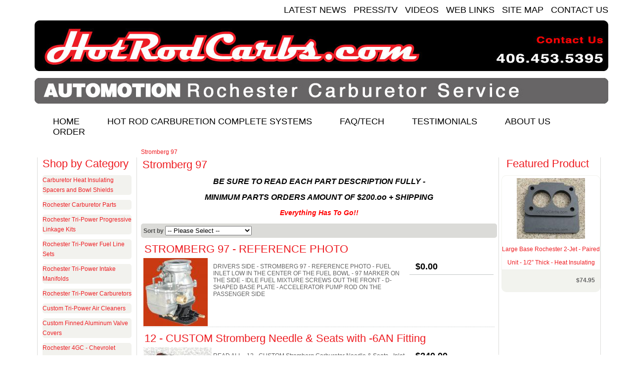

--- FILE ---
content_type: text/html; charset=UTF-8
request_url: https://hotrodcarbs.com/store/stromberg-97.html
body_size: 4099
content:
<!DOCTYPE html>
<html xmlns="http://www.w3.org/1999/xhtml" dir="ltr" lang="en-US">
<head>
<title>Hot Rod Carburetors - Custom Tri-Power Carburetors  - (Powered by CubeCart)</title>
<meta name=viewport content="width=device-width, initial-scale=1">
<link rel="canonical" href="https://hotrodcarbs.com/store/stromberg-97.html" />
<link rel="shortcut icon" href="https://hotrodcarbs.com/store/favicon.ico" type="image/x-icon" />
<link rel="stylesheet" type="text/css" href="https://hotrodcarbs.com/store/skins/custom/styles/common.css" media="screen" />
<link rel="stylesheet" type="text/css" href="https://hotrodcarbs.com/store/skins/custom/styles/black/layout.css" media="screen" />
<link rel="stylesheet" type="text/css" href="https://hotrodcarbs.com/store/js/styles/styles.php" media="screen" />
<link rel="stylesheet" type="text/css" href="https://hotrodcarbs.com/store/skins/custom/styles/common.css" media="print" />
<link rel="stylesheet" type="text/css" href="https://hotrodcarbs.com/store/skins/custom/styles/black/layout.css" media="print" />
<link rel="stylesheet" type="text/css" href="https://hotrodcarbs.com/store/js/styles/styles.php" media="print" />
<!--[if IE 7]><link rel="stylesheet" type="text/css" href="https://hotrodcarbs.com/store/skins/custom/styles/ie7.css" media="screen" /><![endif]-->
<meta http-equiv="Content-Type" content="text/html;charset=utf-8" />
<meta name="description" content="" />
<meta name="keywords" content="" />
<meta name="robots" content="index, follow" />
<meta name="generator" content="cubecart" />
		</head>
	<body>
	<div id="page_wrapper">
		<div align="right" class="quicklinks"><a href="http://hotrodcarbs.com/blog/">LATEST NEWS</a> &nbsp; <a href="http://hotrodcarbs.com/press-tv/">PRESS/TV</a> &nbsp; <a href="http://hotrodcarbs.com/rochester-tripower-video/">VIDEOS</a> &nbsp; <a href="http://hotrodcarbs.com/web-links/">WEB LINKS</a> &nbsp; <a href="http://hotrodcarbs.com/store-sitemap.xml">SITE MAP</a> &nbsp; <a href="http://hotrodcarbs.com/contact-us/">CONTACT US</a></div>
		<div style="margin-bottom:10px;"><a href="http://hotrodcarbs.com/"><img src="http://hotrodcarbs.com/images/header.jpg" alt="HotRodCarbs.com" border="0" ></a></div>
		<div style="margin-bottom:0px;"><a href="https://hotrodcarbs.com/store"><img src="http://hotrodcarbs.com/images/hot-rod-3.jpg" alt="HotRodCarbs.com" border="0" ></a></div>
		<div class="nav"><a href="http://hotrodcarbs.com/store/">HOME</a> <a href="http://hotrodcarbs.com/hot-rod-carburetion/">HOT ROD CARBURETION COMPLETE SYSTEMS</a> <a href="http://hotrodcarbs.com/faq/">FAQ/TECH</a> <a href="http://hotrodcarbs.com/testimonials/">TESTIMONIALS</a> <a href="http://hotrodcarbs.com/about-us/">ABOUT US</a> <a href="http://hotrodcarbs.com/order/">ORDER</a></div>
		<div id="header"> </div>
		<br clear="all" />
		<div id="main_body">
			<div id="breadcrumb">
				<ul>
										<li><a href="https://hotrodcarbs.com/store/stromberg-97.html">Stromberg 97</a></li>
									</ul>
			</div>
			<div style="clear:both;"></div>
			<div class="category_wrapper">
				<div class="sidebar" id="sidebar_left"> <div>
	<h3>Shop by Category</h3>
	<ul id="menu" class="accordion">
		<li>
  <a href="https://hotrodcarbs.com/store/carburetor-heat-insulating-spacers-and-bowl-shields.html" title="Carburetor Heat Insulating Spacers and Bowl Shields">Carburetor Heat Insulating Spacers and Bowl Shields</a>
  </li><li>
  <a href="https://hotrodcarbs.com/store/new-rochester-carburetor-parts.html" title="Rochester Carburetor Parts">Rochester Carburetor Parts</a>
  </li><li>
  <a href="https://hotrodcarbs.com/store/rochester-tri-power-progressive-linkage-kits.html" title="Rochester Tri-Power Progressive Linkage Kits">Rochester Tri-Power Progressive Linkage Kits</a>
  </li><li>
  <a href="https://hotrodcarbs.com/store/tri-power-fuel-line-sets.html" title="Rochester Tri-Power Fuel Line Sets">Rochester Tri-Power Fuel Line Sets</a>
  </li><li>
  <a href="https://hotrodcarbs.com/store/tri-power-intake-manifolds.html" title="Rochester Tri-Power Intake Manifolds">Rochester Tri-Power Intake Manifolds</a>
  </li><li>
  <a href="https://hotrodcarbs.com/store/rochester-tri-power-carburetors.html" title="Rochester Tri-Power Carburetors">Rochester Tri-Power Carburetors</a>
  </li><li>
  <a href="https://hotrodcarbs.com/store/custom-tri-power-air-cleaners.html" title="Custom Tri-Power Air Cleaners">Custom Tri-Power Air Cleaners</a>
  </li><li>
  <a href="https://hotrodcarbs.com/store/custom-finned-aluminum-valve-covers.html" title="Custom Finned Aluminum Valve Covers">Custom Finned Aluminum Valve Covers</a>
  </li><li>
  <a href="https://hotrodcarbs.com/store/rochester-4gc.html" title="Rochester 4GC - Chevrolet Versions">Rochester 4GC - Chevrolet Versions</a>
  </li><li>
  <a href="https://hotrodcarbs.com/store/rochester-q-jet.html" title="Rochester Q-JET">Rochester Q-JET</a>
  </li><li>
  <a href="https://hotrodcarbs.com/store/edelbrock-94.html" title="Edelbrock - Holley - Ford 94">Edelbrock - Holley - Ford 94</a>
  </li><li>
  <a href="https://hotrodcarbs.com/store/stromberg-97.html" title="Stromberg 97">Stromberg 97</a>
  </li><li>
  <a href="https://hotrodcarbs.com/store/carter-afb.html" title="Carter AFB">Carter AFB</a>
  </li><li>
  <a href="https://hotrodcarbs.com/store/hot-rod-carbs-garage-sale-inventory-clearance-items.html" title="Garage Sale - Clearance Items">Garage Sale - Clearance Items</a>
  </li>
		<li><a href="http://hotrodcarbs.com/customer-gallery/" title="Hot Rod Carbs Customer Gallery">Hot Rod Carbs Customer Gallery</a> </li>
		<li><a href="http://hotrodcarbs.com/order/" title="Custom Hot Rod Tri-Power Order Forms">Custom Hot Rod Tri-Power Order Forms</a> </li>
					</ul>
</div>

					</div>
				<div class="sidebar" id="sidebar_right"> 					<div id="featured_product">
  <h3>Featured Product</h3>
  <form action="https://hotrodcarbs.com/store/stromberg-97.html" method="post" class="addForm" enctype="application/x-www-form-urlencoded">
	  <div class="wrapper_top">
	  <p class="image">
		<a href="https://hotrodcarbs.com/store/large-base-rochester-2-jet-bonded-pair-1/2-thick-heat-insulating.html" title="Large Base Rochester 2-Jet - Paired Unit - 1/2” Thick - Heat Insulating">
		  <img src="https://hotrodcarbs.com/store/images/cache/BB_ROCH_CONFIG_PAIR.138.jpg" alt="Large Base Rochester 2-Jet - Paired Unit - 1/2” Thick - Heat Insulating" />
		</a>
	  </p>
	  <p class="title"><a href="https://hotrodcarbs.com/store/large-base-rochester-2-jet-bonded-pair-1/2-thick-heat-insulating.html" title="Large Base Rochester 2-Jet - Paired Unit - 1/2” Thick - Heat Insulating">Large Base Rochester 2-Jet - Paired Unit - 1/2” Thick - Heat Insulating</a></p>
	  </div>
	  <div class="wrapper_bottom">
	  	  <p class="price">$74.95</p>
	  	    	  </div>
  	    </form>
</div> </div>
				<div id="page_content"> 
										<h2>Stromberg 97</h2>


<p style="text-align: center;">
	<strong><span style="color: rgb(0, 0, 0);"><em><span style="font-size: 16px;">BE SURE TO READ EACH PART DESCRIPTION FULLY -</span></em></span></strong></p>
<p>
	&nbsp;</p>
<p style="text-align: center;">
	<strong><span style="color: rgb(0, 0, 0);"><em><span style="font-size: 16px;">MINIMUM PARTS ORDERS AMOUNT OF $200.oo + SHIPPING</span></em></span></strong></p>
<p>
	&nbsp;</p>
<p style="text-align: center;">
	<strong style="padding: 0px; margin: 0px; color: rgb(255, 0, 0); font-size: 14px;"><em style="padding: 0px; margin: 0px;"><span style="padding: 0px; margin: 0px; font-family: verdana, geneva, sans-serif;">Everything Has To Go!!</span></em></strong></p>
<p>
	&nbsp;</p>



<form action="https://hotrodcarbs.com/store/stromberg-97.html" method="post">
  <div class="control">
	<span class="pagination"></span>
		Sort by
	<select name="sort" class="auto_submit">
	  <option value="">-- Please Select --</option>
	  	  <option value="name|DESC" >Name (Z-A)</option>
	  	  <option value="name|ASC" >Name (A-Z)</option>
	  	  <option value="date_added|DESC" >Date Added (Newest First)</option>
	  	  <option value="date_added|ASC" >Date Added (Oldest First)</option>
	  	  <option value="price|DESC" >Price (High-Low)</option>
	  	  <option value="price|ASC" >Price (Low-High)</option>
	  	  <option value="stock_level|DESC" >Stock (High-Low)</option>
	  	  <option value="stock_level|ASC" >Stock (Low-High)</option>
	  	</select>
	<input type="submit" value="Sort" />
	  </div>
  </form>

  <form action="https://hotrodcarbs.com/store/stromberg-97.html" method="post" enctype="application/x-www-form-urlencoded" class="addForm">
  <div class="category_product">
	<h3><a href="https://hotrodcarbs.com/store/stromberg-97-reference-photo.html" title="STROMBERG 97 - REFERENCE PHOTO">STROMBERG 97 - REFERENCE PHOTO</a></h3>
	<a href="https://hotrodcarbs.com/store/stromberg-97-reference-photo.html" title="STROMBERG 97 - REFERENCE PHOTO" class="image">
	  <img src="https://hotrodcarbs.com/store/images/cache/STROMBERG_97_DRIVERS_SIDE_.138.jpg" alt="STROMBERG 97 - REFERENCE PHOTO" />
	</a>
	<div class="details">
		  <p class="price">$0.00</p>
	
	

		</div>
	<p class="description">
	DRIVERS SIDE - STROMBERG 97 - REFERENCE PHOTO - FUEL INLET LOW IN THE CENTER OF THE FUEL BOWL - 97 MARKER ON THE SIDE - IDLE FUEL MIXTURE SCREWS OUT THE FRONT - D-SHAPED BASE PLATE - ACCELERATOR PUMP ROD ON THE PASSENGER SIDE
</p>
  </div>
  </form>
  <form action="https://hotrodcarbs.com/store/stromberg-97.html" method="post" enctype="application/x-www-form-urlencoded" class="addForm">
  <div class="category_product">
	<h3><a href="https://hotrodcarbs.com/store/stromberg-needle-and-seat-with-6an-fitting.html" title="12 - CUSTOM Stromberg Needle &amp; Seats with -6AN Fitting">12 - CUSTOM Stromberg Needle &amp; Seats with -6AN Fitting</a></h3>
	<a href="https://hotrodcarbs.com/store/stromberg-needle-and-seat-with-6an-fitting.html" title="12 - CUSTOM Stromberg Needle &amp; Seats with -6AN Fitting" class="image">
	  <img src="https://hotrodcarbs.com/store/images/cache/STROMBERG_N_S__1.138.jpeg" alt="12 - CUSTOM Stromberg Needle &amp; Seats with -6AN Fitting" />
	</a>
	<div class="details">
		  <p class="price">$240.00</p>
	
	

		</div>
	<p class="description">
	READ ALL - 12 - CUSTOM Stromberg Carburetor Needle &amp; Seats - Inlet Valve with -6AN Fitting - FREE SHIPPING

	- Fits Stromberg 97, 48, 81 and LZ Models&nbsp;

	- New Needle &amp; Seat with Gasket

	- New -6 AN Adapter

	- New &hellip;</p>
  </div>
  </form>
  <form action="https://hotrodcarbs.com/store/stromberg-97.html" method="post" enctype="application/x-www-form-urlencoded" class="addForm">
  <div class="category_product">
	<h3><a href="https://hotrodcarbs.com/store/stromberg-big97-base-plate-to-intake-gaskets.html" title="Stromberg BIG97 Base Plate To Intake Gaskets ">Stromberg BIG97 Base Plate To Intake Gaskets </a></h3>
	<a href="https://hotrodcarbs.com/store/stromberg-big97-base-plate-to-intake-gaskets.html" title="Stromberg BIG97 Base Plate To Intake Gaskets " class="image">
	  <img src="https://hotrodcarbs.com/store/images/cache/STROMBERG_97_BIG_BORE_BASE_GASKETS_.138.jpeg" alt="Stromberg BIG97 Base Plate To Intake Gaskets " />
	</a>
	<div class="details">
		  <p class="price">$13.50</p>
	
	

		</div>
	<p class="description">
	Stromberg BIG97 Base Plate To Intake Gaskets

	- Packs of 6 ( or Packs of 12 )

	- Nitrophyl Coated To Help Seal and Remove Cleanly

	** Regular $3.oo each

	** Packs of 6 @ $2.25 each / $13.5o

	** Packs of 12 @ $2.oo each / $&hellip;</p>
  </div>
  </form>
  <form action="https://hotrodcarbs.com/store/stromberg-97.html" method="post" enctype="application/x-www-form-urlencoded" class="addForm">
  <div class="category_product">
	<h3><a href="https://hotrodcarbs.com/store/stromberg-big-97-3-bolt-carb-spacer-1/4-thick-heat-insulating.html" title="Stromberg BIG 97 - 3-Bolt - Carb Spacer - 1/2” Thick - Heat Insulating">Stromberg BIG 97 - 3-Bolt - Carb Spacer - 1/2” Thick - Heat Insulating</a></h3>
	<a href="https://hotrodcarbs.com/store/stromberg-big-97-3-bolt-carb-spacer-1/4-thick-heat-insulating.html" title="Stromberg BIG 97 - 3-Bolt - Carb Spacer - 1/2” Thick - Heat Insulating" class="image">
	  <img src="https://hotrodcarbs.com/store/images/cache/97_SPACER.138.jpg" alt="Stromberg BIG 97 - 3-Bolt - Carb Spacer - 1/2” Thick - Heat Insulating" />
	</a>
	<div class="details">
		  <p class="price">$39.95</p>
	
	

		</div>
	<p class="description">
	
		STROMBERG BIG 97 - 3-BOLT CARBS
	
		- Carb Insulating Spacer (see available thickness &amp; costs below)
	
		&bull; Holley 2110
	
		&bull; Stromberg BIG 97
	
		&bull; Speedway 9 Super 7
	
		&bull; Demon 98
	
		&bull; each&hellip;</p>
  </div>
  </form>
  <form action="https://hotrodcarbs.com/store/stromberg-97.html" method="post" enctype="application/x-www-form-urlencoded" class="addForm">
  <div class="category_product">
	<h3><a href="https://hotrodcarbs.com/store/stromberg-big-97-3-bolt-bonded-pair-1/2-thick-heat-insulating.html" title="Stromberg BIG 97 - 3-Bolt - Paired Unit - 1/2” Thick - Heat Insulating">Stromberg BIG 97 - 3-Bolt - Paired Unit - 1/2” Thick - Heat Insulating</a></h3>
	<a href="https://hotrodcarbs.com/store/stromberg-big-97-3-bolt-bonded-pair-1/2-thick-heat-insulating.html" title="Stromberg BIG 97 - 3-Bolt - Paired Unit - 1/2” Thick - Heat Insulating" class="image">
	  <img src="https://hotrodcarbs.com/store/images/cache/97_CONFIG._PAIR.138.jpg" alt="Stromberg BIG 97 - 3-Bolt - Paired Unit - 1/2” Thick - Heat Insulating" />
	</a>
	<div class="details">
		  <p class="price">$49.95</p>
	
	

		</div>
	<p class="description">
	
		STROMBERG BIG 97&nbsp;3-BOLT CARBURETORS 
	
		-&nbsp;1/2&quot; THICK CARBURETOR INSULATORS 
	
		- 1 spacer with 1 shield = 1/2&quot; Paired Unit&nbsp;
	
		If you have the hood clearance, we recommend using these!
	
		&bull; S&hellip;</p>
  </div>
  </form>
  
<form action="https://hotrodcarbs.com/store/stromberg-97.html" method="post">
  <div class="control">
	<span class="pagination"></span>
		Sort by
	<select name="sort" class="auto_submit">
	  <option value="">-- Please Select --</option>
	  	  <option value="name|DESC" >Name (Z-A)</option>
	  	  <option value="name|ASC" >Name (A-Z)</option>
	  	  <option value="date_added|DESC" >Date Added (Newest First)</option>
	  	  <option value="date_added|ASC" >Date Added (Oldest First)</option>
	  	  <option value="price|DESC" >Price (High-Low)</option>
	  	  <option value="price|ASC" >Price (Low-High)</option>
	  	  <option value="stock_level|DESC" >Stock (High-Low)</option>
	  	  <option value="stock_level|ASC" >Stock (Low-High)</option>
	  	</select>
	<input type="submit" value="Sort" />
	  </div>
  </form>

					<p style="clear: both; height: 1px;">&nbsp;</p>
				</div>
			</div>
		</div>
		<div><img src="http://hotrodcarbs.com/images/footer.jpg" alt="" width="1165" height="108" border="0" usemap="#Map" style="margin-top:40px;" />
			<map name="Map" id="Map">
				<area shape="rect" coords="1,25,141,77" href="https://www.facebook.com/HotRodCarbs" target="_blank" alt="Facebook" />
				<area shape="rect" coords="218,21,283,84" href="https://plus.google.com/110310072479392773636/about" target="_blank" alt="Google Plus" />
				<area shape="rect" coords="1059,24,1160,78" href="https://sealserver.trustwave.com/cert.php?customerId=f70e74cb318b430faaa9f91798534141&size=105x54&style=" target="_blank" alt="Trustwave" />
			</map>
		</div>
		<div class="footerlinks" style="text-align:center;"><a href="http://hotrodcarbs.com">HOME</a> | <a href="http://hotrodcarbs.com/hot-rod-carburetion/">HOT ROD CARBURETION</a> | <a href="http://hotrodcarbs.com/store/">HOT ROD PARTS</a> | <a href="http://hotrodcarbs.com/faq/">FAQ</a> | <a href="http://hotrodcarbs.com/testimonials/">TESTIMONIALS</a> | <a href="http://hotrodcarbs.com/about-us/">ABOUT US</a> | <a href="http://hotrodcarbs.com/order/">ORDER NOW!</a><br>
			<a href="http://hotrodcarbs.com/press-tv/">PRESS/TV</a> | <a href="http://hotrodcarbs.com/videos/">VIDEOS</a> | <a href="http://hotrodcarbs.com/web-links/">WEB LINKS</a> | <a href="http://hotrodcarbs.com/store-sitemap.xml">SITE MAP</a> | <a href="http://hotrodcarbs.com/contact-us/">CONTACT US</a><br>
			<br>
			©2013-2018 Hot Rod Carbs - All Rights Reserved<br>
			Site Designed and Developed by <a href="http://www.shortgrass.com" target="_blank">Shortgrass Web Development</a></div>
				
		<!-- Load JavaScript last -->
<script type="text/javascript" src="https://ajax.googleapis.com/ajax/libs/jquery/1.7/jquery.min.js"></script>
<script type="text/javascript" src="https://ajax.googleapis.com/ajax/libs/jqueryui/1.7/jquery-ui.min.js"></script>
<script type="text/javascript" src="https://hotrodcarbs.com/store/js/plugins.php"></script>
<script type="text/javascript" src="https://hotrodcarbs.com/store/js/common.js"></script>
		
				
				
		 
		<script type="text/javascript" src="https://hotrodcarbs.com/store/skins/custom/js/script.js"></script> 
				
		 </div>
<div style="text-align: center; margin: 10px; font-size: 80%;"><p><a href="http://www.cubecart.com" target="_blank" title="eCommerce Software by CubeCart">eCommerce Software</a> by CubeCart</p></div></body>
</html>

--- FILE ---
content_type: text/css
request_url: https://hotrodcarbs.com/store/skins/custom/styles/common.css
body_size: 4212
content:
@charset "utf-8";
@import url(http://fonts.googleapis.com/css?family=Roboto:500,700);
@font-face {
	font-family: Conv_MAGNETOB;
	src: url(http://hotrodcarbs.com/css/MAGNETOB.eot);
	src: url(http://hotrodcarbs.com/css/MAGNETOB.eot?#iefix)format('embedded-opentype'), url(http://hotrodcarbs.com/css/MAGNETOB.woff)format('woff'), url(http://hotrodcarbs.com/css/MAGNETOB.ttf)format('truetype'), url(http://hotrodcarbs.com/css/MAGNETOB.svg#Conv_MAGNETOB)format('svg');
	font-weight: 400;
	font-style: normal
}
* {
	padding: 0;
	margin: 0
}
html {
	margin: 0;
	padding: 0;
	font-family: Arial, Helvetica, san-serif;
	font-size: 12px
}
body {
	color: #636363
}
img {
	border: 0
}
#page_wrapper {
	width: 1150px;
	background: #FFF;
	margin: 0 auto;
	padding-left: 10px;
}
#account {
	background-repeat: repeat-x;
	border-bottom: 1px solid #FFF;
	color: #FFF;
	font-size: 11px;
	height: 36px;
	line-height: 36px
}
#header a {
	display: inline-block;
	font-weight: bold;
	text-decoration: none
}
#account a+a {
	padding-left: 1px
}
#account a:hover, #account a.current {
	backgroundn: no-repeat bottom left
}
#session #session_actions {
	display: none;
	background: #fff;
	position: absolute;
	padding: 4px;
	width: 200px;
	list-style-position: inside
}
#currency_select {
	float: left;
	height: 101px
}
#language_select {
	float: left;
	width: 284px;
	border-right: 2px solid #dbdcd7;
	height: 101px;
	margin-right: 12px
}
#header {
	width: 1150px
}
#header #boxes {
	padding: 9px 0 8px 19px;
	height: 101px;
	width: 819px;
	margin-right: 17px;
	float: left;
	margin-bottom: 9px
}
#header #boxes, #main_body, #header #cart_box, #documents {
	-moz-border-radius: 10px;
	border-radius: 10px;
	-webkit-border-radius: 10px
}
#header #boxes h2 {
	border: 0;
	font-size: 18px
}
#header #cart_box {
	float: left;
	background-color: #FFF;
	height: 101px;
	width: 190px;
	padding: 9px 26px 8px 19px
}
p.logo {
	margin-bottom: 30px
}
div.social_wrapper {
	padding: 5px 0 5px 0
}
#quick_search {
	float: left;
	width: 222px;
	height: 101px;
	margin-right: 17px
}
#quick_search span.search>input {
	background: #FFF url(http://hotrodcarbs.com/store/skins/custom/images/common/background_icon_search.png) no-repeat;
	color: #717171;
	height: 15px;
	padding-top: 1px;
	text-indent: 20px;
	width: 130px
}
#quick_search p.advanced {
	font-size: 10px;
	margin-top: 3px
}
#main_body {
	margin-top: 20px;
	margin-bottom: 6px;
	padding: 0 5px 18px 5px
}
#breadcrumb {
	line-height: 18px;
	padding-left: 200px
}
#breadcrumb ul {
	height: 21px;
	margin: 0;
	padding: 0
}
#breadcrumb li {
	background: no-repeat top right;
	float: left;
	height: 21px;
	line-height: 21px;
	list-style: none outside;
	margin: 0;
	padding-right: 5px;
	text-indent: 10px
}
#breadcrumb ul>li:after {
	padding-left: 10px;
	content: '>'
}
#breadcrumb ul li:last-child:after {
	content: ''
}
.sidebar .wrapper {
	-moz-border-radius: 10px;
	border-radius: 10px;
	-webkit-border-radius: 10px
}
.sidebar .wrapper_top {
	-moz-border-radius-topleft: 10px;
	-webkit-border-top-left-radius: 10px;
	border-top-left-radius: 10px;
	-moz-border-radius-topright: 10px;
	-webkit-border-top-right-radius: 10px;
	border-top-right-radius: 10px
}
.sidebar .wrapper_bottom {
	-moz-border-radius-bottomleft: 10px;
	-webkit-border-bottom-left-radius: 10px;
	border-bottom-left-radius: 10px;
	-moz-border-radius-bottomright: 10px;
	-webkit-border-bottom-right-radius: 10px;
	border-bottom-right-radius: 10px;
	text-align: right;
	padding: 10px
}
.sidebar>div {
	margin-bottom: 15px
}
.sidebar>div>h3 {
	font-size: 22px;
	font-weight: normal;
	margin-bottom: 10px;
	font-family: 'Roboto', sans-serif;
	weight: 500
}
#sidebar_left {
	float: left;
	min-height: 400px;
	width: 200px;
	border-right: 1px #dbdbd9 solid;
	border-left: 1px #dbdbd9 solid
}
#sidebar_right {
	float: right;
	min-height: 400px;
	width: 200px;
	padding-left: 5px;
	border-left: 1px #dbdbd9 solid;
	border-right: 1px #dbdbd9 solid
}
#sitedoc p {
	line-height: 1em;
	margin-top: 1em
}
#page_content {
	background-color: #FFF;
	min-height: 400px;
	padding: 0 210px !important
}
#announcement {
	margin-bottom: 10px
}
h1 {
	color: #754c24;
	font-size: 22px;
	font-weight: normal;
	margin-bottom: 10px;
	font-family: 'Roboto', sans-serif;
	weight: 500
}
#announcement>h1 {
	margin-bottom: 15px;
	font-size: 18px
}
#documents {
	height: 22px;
	padding: 7px 18px
}
#documents a {
	color: inherit;
	padding: 3px 3px
}
#documents a:hover {
	padding: 3px 2px;
	-moz-border-radius: 3px
}
#documents ul {
	padding-top: 4px
}
#documents ul>li {
	display: inline-block
}
#documents ul>li+li:before {
	padding-left: 2px;
	content: '| '
}
#skin_selector {
	float: right;
	width: 100px !important
}
#skin_selector input[type="submit"] {
	display: none !important
}
a {
	text-decoration: none
}
a:hover {
	text-decoration: underline
}
div.latest_product {
	float: left;
	margin: 5px 15px 55px 15px;
	height: 235px;
	padding: 0;
	width: 184px
}
div.latest_product p.image {
	-moz-border-radius-topleft: 5px;
	-webkit-border-top-left-radius: 5px;
	border-top-left-radius: 5px;
	-moz-border-radius-topright: 5px;
	-webkit-border-top-right-radius: 5px;
	border-top-right-radius: 5px;
	height: 138px;
	padding: 8px;
	text-align: center
}
div.latest_product .bottom {
	-moz-border-radius-bottomleft: 5px;
	-webkit-border-bottom-left-radius: 5px;
	border-bottom-left-radius: 5px;
	-moz-border-radius-bottomright: 5px;
	-webkit-border-bottom-right-radius: 5px;
	border-bottom-right-radius: 5px;
	text-align: right;
	padding: 5px
}
div.latest_product p.title {
	height: 28px
}
div.latest_product p.price {
	font-weight: bold;
	text-align: right;
	clear: both
}
div.latest_product p.actions {
	margin-top: 5px
}
h2 {
	margin-bottom: 10px;
	padding: 2px 3px;
	-moz-border-radius: 2px;
	font-size: 22px;
	font-weight: normal;
	font-family: 'Roboto', sans-serif;
	weight: 500
}
#menu {
	list-style: none outside !important;
	margin: 0;
	margin-top: 1px
}
#menu ul {
	background-color: #FFF;
	display: none;
	list-style: none outside !important;
	padding-left: 0
}
#menu li {
	min-height: 20px;
	margin: 10px
}
#menu li>a {
	display: block;
	line-height: 20px;
	text-indent: 0;
	-moz-border-radius: 5px;
	-webkit-border-radius: 5px;
	margin-bottom: 4px;
	background: #ededed
}
#menu>li>a {
	text-indent: 0 !important
}
#menu>li>a.menu_closed, #menu>li>a.menu_open {
	background: no-repeat 178px center
}
#menu>li>ul {
	padding-left: 15px
}
#featured_product p.image {
	width: 138px;
	margin: 5px auto
}
#featured_product p.title {
	text-align: center;
	line-height: 27px
}
#featured_product p.price {
	line-height: 25px;
	font-weight: bold
}
#mailing_list h3 {
	color: #7cc6e6
}
#mailing_list p {
	padding: 0 0 9px 0
}
#mailing_list p.input {
	width: 170px
}
#mailing_list input.textbox {
	color: #777;
	width: 170px !important
}
#popular_products ol {
	list-style: decimal outside;
	margin-left: 28px;
	margin-right: 8px
}
#popular_products ol>li {
	padding: 7px 0;
	font-weight: bold
}
#popular_products ol>li:last-child {
	border-bottom: 0
}
#popular_products ol>li a {
	font-weight: normal
}
li>p {
	display: inline
}
#checkout p {
	padding: 5px
}
#sale_products ul {
	margin-left: 0;
	padding: 3px;
	margin-left: 30px;
	margin-right: 8px
}
#sale_products ul>li {
	border-bottom: 1px dotted #a9a9a7;
	padding: 7px 0;
	text-indent: 4px
}
#sale_products ul>li:last-child {
	margin-bottom: 5px
}
#sale_products ul>li>a {
	vertical-align: top
}
#sale_products .saving {
	color: red;
	display: block;
	font-weight: bold;
	margin-top: 5px;
	text-transform: uppercase
}
.hidden {
	display: none
}
#basket_summary h2 {
	display: none
}
#basket_summary ul {
	margin: 5px 3px
}
#basket_summary ul li {
	list-style: none outside;
	margin-top: 3px
}
#basket_summary p {
	margin: 7px 3px
}
#basket_summary p.basket_total {
	font-size: 18px;
	padding: 3px 0 3px 0
}
.button_default {
	display: inline-block;
	background-color: transparent;
	border: 0;
	width: 105px;
	height: 22px;
	line-height: 22px;
	text-align: center;
	font-weight: bold
}
.button_default_large {
	background-color: transparent;
	border: 0;
	width: 148px;
	height: 23px;
	line-height: 23px;
	text-align: center;
	display: block;
	font-weight: bold
}
.pagination {
	float: right;
	line-height: 22px;
	text-align: right
}
.paginate {
	text-align: right
}
#category_image {
	padding: 0 !important;
	margin: 0 !important
}
#subcategories>div.subcategory {
	display: inline-block;
	height: 120px;
	text-align: center;
	vertical-align: top;
	width: 80px
}
div.category_product {
	height: 150px;
	margin: 10px 5px 5px;
	padding-bottom: 20px
}
div.category_product h3 {
	margin: 5px 0;
	text-indent: 2px;
	font-size: 22px;
	font-weight: normal;
	font-family: 'Roboto', sans-serif;
	weight: 500
}
div.category_product a.image {
	float: left;
	display: inline-block;
	margin-right: 3px;
	width: 138px
}
div.category_product div.details {
	float: right;
	height: 110px;
	margin: 0;
	padding: 2px;
	width: 170px
}
div.category_product div.details p.price {
	color: #000;
	font-size: 18px;
	font-weight: bold;
	margin-bottom: 10px;
	padding: 5px;
	text-indent: 7px
}
div.category_product div.details p.rating {
	text-align: center
}
div.category_product div.details p.rating-info {
	font-size: 10px;
	margin-bottom: 10px;
	text-align: center
}
p.buy_button {
	margin-top: 10px;
	border-bottom: 1px dotted #c8c8c8;
	padding-bottom: 10px
}
div.category_product p.description {
	padding-top: 10px
}
#addForm {
	padding: 18px;
	-moz-border-radius: 10px;
	border-radius: 10px;
	-webkit-border-radius: 10px;
	margin-bottom: 15px
}
#gallery {
	height: 300px;
	float: left
}
#gallery div.image {
	float: left;
	height: 290px;
	width: 270px
}
#gallery_select {
	float: left;
	text-align: center;
	width: 60px
}
#gallery_select>a {
	display: block;
	margin-bottom: 2px
}
#product_detail {
	min-height: 340px;
	width: 295px;
	margin-left: 334px
}
#product_detail p {
	margin-bottom: 7px
}
#product_detail p.rating {
	border-bottom: 1px dotted #c8c8c8;
	padding-bottom: 10px
}
#product_detail p.price {
	border-bottom: 1px dotted #c8c8c8;
	padding-top: 10px;
	padding-bottom: 10px;
	font-size: 16px
}
#product_detail div.product_description {
	border-bottom: 1px dotted #c8c8c8;
	padding-top: 10px;
	padding-bottom: 10px
}
#product_detail p.rating-info {
	font-size: 10px;
	text-align: center
}
#product_detail>.bulk_discount {
	font-size: 10px;
	font-weight: bold;
	margin-bottom: 5px
}
#product_detail input.textbox {
	width: 180px !important
}
#product_detail select.textbox {
	width: 187px
}
#product_detail>.options {
	margin-top: 10px
}
#product_detail>.options div {
	padding: 5px 5px 0 0
}
#product_detail>.options div label.return+span {
	display: block;
	margin-top: 3px;
	text-align: right
}
h2>span.inline, #share_link {
	float: right;
	font-size: 12px;
	font-weight: normal;
	margin-right: 3px;
	padding-top: 4px
}
h2+p, h2+div {
	padding: 0 5px
}
.storehomeblock p {
	line-height: 1.3;
	margin-bottom: 10px;
	color: #000;
	font-family: Arial, Helvetica, sans-serif;
	font-size: 16px;
}
.storehomeblock h2 {
	font-weight: 400;
	font-size: 22px;
	padding: 10px 0 5px;
	font-family: Roboto, sans-serif;
	border-bottom: 1px solid #efefef;
}
.price_sale {
	color: red
}
.price_previous {
	text-decoration: line-through
}
.price_regular {
	text-decoration: none
}
#product_description {
	padding: 0 5px
}
#product_description ul, #product_description ul {
	margin-left: 20px
}
#product_description>p {
	margin-bottom: 5px
}
#reviews {
	padding: 0
}
#reviews .review {
	border-bottom: 1px solid #cdcdcd;
	margin: 10px 5px
}
.review .content {
	font-style: italic;
	padding: 10px
}
p.author {
	padding-bottom: 5px
}
#reviews .pagination_bottom {
	padding-bottom: 10px
}
#review_read {
	margin: 0 5px 10px
}
#review_write {
	padding: 5px
}
#review_write fieldset {
	padding: 0
}
#review_stars {
	float: right;
	margin-right: 5px
}
#review_write form div, #product_share form div {
	margin-bottom: 5px
}
form div>label.inline {
	display: inline-block;
	min-width: 120px;
	vertical-align: top
}
form div>label.return {
	display: block
}
#product_share {
	padding: 5px
}
.basket_header, .total, .control {
	-moz-border-radius: 5px;
	border-radius: 5px;
	-webkit-border-radius: 5px;
	font-weight: bold;
	margin-bottom: 5px;
	padding: 5px
}
.basket_header>span {
	float: right;
	text-align: right;
	width: 75px
}
.basket_product {
	border-bottom: 1px solid #cdcdcd;
	margin-bottom: 5px;
	min-height: 60px;
	padding: 5px
}
.basket_product>p {
	height: 18px;
	padding: 0 !important
}
.basket_product .remove {
	float: left;
	height: 60px;
	margin-right: 3px;
	margin-top: 3px;
	width: 10px
}
.basket_product .image {
	float: left;
	height: 60px;
	margin-right: 5px;
	width: 50px
}
#delivery_comments {
	width: 570px;
	height: 80px
}
span.price {
	float: right;
	text-align: right
}
.basket_product span.price {
	font-weight: bold;
	width: 75px
}
.subtotals {
	border-bottom: 1px solid #cdcdcd;
	text-align: right;
	padding: 5px
}
.subtotals p {
	margin-bottom: 3px;
	padding: 0 5px
}
.subtotals span.price {
	font-weight: bold;
	width: 75px
}
.shipping {
	border-bottom: 1px solid #cdcdcd;
	text-align: right;
	padding: 5px
}
.shipping span.price {
	float: right;
	width: 75px
}
.discounts {
	margin-top: 10px;
	min-height: 40px;
	text-align: right
}
.discounts .code_input {
	float: left;
	text-align: left;
	width: 300px
}
.discounts span.price {
	color: red;
	font-weight: bold;
	width: 75px
}
.total {
	text-align: right
}
.total span.price {
	width: 75px
}
.basket_actions {
	height: 31px;
	margin-bottom: 5px;
	padding: 5px 0;
	text-align: right
}
.alternate_checkout {
	text-align: right;
	padding: 0 !important
}
input.quantity {
	font-size: 12px;
	text-align: center;
	width: 30px !important
}
.button_submit, .main #submit {
	background: transparent url(http://hotrodcarbs.com/store/skins/custom/images/common/button_generic.png) no-repeat;
	border: 0;
	color: #8f8f8f;
	cursor: pointer;
	display: inline-block;
	font-size: 12px;
	font-weight: bold;
	height: 31px;
	line-height: 31px;
	text-align: center;
	text-shadow: #cfcfcf 2px 2px 2px;
	width: 120px
}
.button_black {
	background: url(http://hotrodcarbs.com/store/skins/custom/images/common/button_black.png) no-repeat;
	border: 0;
	color: #FFF;
	cursor: pointer;
	display: block;
	float: left;
	height: 21px;
	line-height: 21px;
	text-align: center;
	width: 61px;
	font-size: 11px
}
a.button_default {
	text-decoration: none
}
.button_default.disabled {
	color: #999
}
a.button_submit {
	vertical-align: top
}
.button_submit.right, input[type="submit"].right, input[type="reset"].right {
	float: right;
	margin-left: 5px
}
.button_submit.left, input[type="submit"].left, input[type="reset"].left {
	float: left;
	margin-right: 5px
}
.checkout-progress {
	-moz-border-radius: 5px;
	border-radius: 5px;
	-webkit-border-radius: 5px;
	width: 100%;
	height: 27px;
	margin-bottom: 15px
}
.checkout-progress a {
	color: inherit !important;
	text-decoration: none
}
.checkout-progress a:hover {
	text-decoration: none
}
.checkout-progress>span {
	display: inline-block;
	float: left;
	line-height: 27px;
	margin: 0;
	padding: 0;
	text-indent: 20px;
	width: 145px;
	text-transform: uppercase;
	word-spacing: 10px;
	font-weight: bold
}
.checkout-progress>span.current {
	color: #FFF !important
}
#gateways {
	margin: 0 auto;
	width: 300px
}
#gateways>p {
	background-color: #f7f7f7;
	border-bottom: 1px solid #cdcdcd;
	padding: 10px 5px
}
#gateways>p>input {
	float: right
}
.gateway-selected {
	background-color: #d1e6ef !important
}
#recaptcha_widget {
	width: 420px;
	margin: 10px 0 0 150px
}
.error {
	display: none;
	font-weight: bold;
	color: red
}
.required-error {
	background-color: #ffcece;
	border: 1px solid #f00 !important
}
label {
	cursor: pointer
}
fieldset {
	border: 0;
	border-bottom: 1px dotted #c8c8c8;
	margin-bottom: 10px;
	padding: 5px
}
fieldset>legend {
	font-weight: bold
}
fieldset div {
	margin: 5px 0
}
fieldset div>label {
	vertical-align: top;
	display: inline-block;
	width: 150px
}
fieldset div span textarea {
	border: 1px solid #cdcdcd
}
input[type="text"], input[type="password"] {
	width: 200px;
	border: 1px solid #cdcdcd
}
.textbox_medium {
	width: 100px !important
}
.textbox_small {
	width: 50px !important
}
#myaccount ul {
	list-style: none inside
}
#myaccount ul>li {
	border-bottom: 1px solid #cdcdcd;
	margin-bottom: 5px;
	padding: 5px 3px
}
.openid {
	height: 18px;
	line-height: 18px;
	padding: 2px 3px
}
.list {
	padding: 5px
}
.list>* {
	padding: 3px
}
.select_register {
	margin-bottom: 10px
}
optgroup>option {
	font-style: italic;
	text-indent: 10px
}
.login-toggle {
	cursor: pointer
}
#openid_identifier {
	background: url(http://hotrodcarbs.com/store/images/icons/openid.png) no-repeat;
	height: 15px;
	padding: 1px;
	text-indent: 17px;
	width: 250px
}
#gui_message {
	margin-bottom: 10px
}
#gui_message ul {
	list-style: disc inside none
}
#gui_message .gui_message-error {
	background-color: #ffcece;
	border: 1px solid red;
	color: #393939;
	cursor: hand;
	font-weight: bold;
	padding: 3px 4px
}
#gui_message .gui_message-notice {
	background-color: #cdffdf;
	border: 1px solid #0f0;
	color: #393939;
	cursor: pointer;
	font-weight: bold;
	padding: 3px 4px
}
span.actions {
	float: right;
	text-align: right
}
#receipt>.address>p:first-child {
	float: left;
	width: 275px;
	height: 105px
}
.hover_zoom {
	font-weight: bold;
	margin-top: 2px;
	padding: 2px;
	text-align: center;
	display: none
}
.dl_unavailable {
	font-weight: bold;
	height: 25px;
	line-height: 16px
}
form.cookies-notify {
	padding: 10px;
	line-height: 200%;
	position: absolute;
	top: 5px;
	left: 5px;
	border: solid 1px black;
	background-color: #FFF;
	color: #000
}
form.cookies-notify .retry {
	color: red;
	font-weight: bold
}
#mobile_switch {
	text-align: center
}
#cboxTopLeft {
	background-position: -100px 0 !important
}
#cboxBottomLeft {
	background-position: -100px -29px !important
}
#cboxBottomRight {
	background-position: -129px -29px !important
}
#cboxTopRight {
	background-position: -129px 0 !important
}
.nav {
	width: 1145px;
	margin: 23px 0 23px 9px;
}
.nav a {
	color: #000;
	font-family: 'Roboto', sans-serif;
	weight: 500;
	text-decoration: none;
	padding: 0 28px;
	font-size: 18px;
	float: left;
	display: block;
}
.nav a:hover {
	color: red
}
.quicklinks {
	padding: 10px;
	font-size: 18px;
	width: 1150px
}
.quicklinks a {
	color: #000;
	text-decoration: none;
	font-family: 'Roboto', sans-serif;
	weight: 500
}
.quicklinks a:hover {
	color: red
}
a.carblogos img {
	border: 2px #000 solid;
	border-radius: 5px;
	max-width: 220px;
	margin: 1px
}
#mobile_switch {
	max-width: 1150px;
	margin: 0 auto;
}
.footerlinks {
	margin-top: 32px;
	color: #000;
	font-size: 13px;
}
.footerlinks a {
	color: #000;
	text-decoration: underline;
	font-size: 13px;
}


--- FILE ---
content_type: text/css
request_url: https://hotrodcarbs.com/store/skins/custom/styles/black/layout.css
body_size: 1009
content:
body{background:#fff}#header #boxes,#header #cart_box{background:#676566;color:#fff;border:6px solid #676566}#main_body,#documents{background-color:#FFF}#header #boxes h2{color:#fff}#header a{color:#fff}#quick_search{border-right:2px solid #dbdcd7;color:#FFF}#quick_search input.search{background-image:url(../../images/black/button_search.png);border:0;color:#FFF;font-size:12px;height:24px;width:63px}.sidebar>div>h3{color:#ee1d22;padding-left:10px}#documents{color:#000}#documents a{color:#000;text-decoration:none}div.latest_product p.image{border:1px solid #f2f3ee;border-bottom:0}div.latest_product .bottom{border:1px solid #f2f3ee;border-top:0;background-color:#f2f3ee}#documents a:hover{background-color:#ee1d22;border:1px solid #ee1d22;color:#FFF}a{color:#ee1d22}h2{color:#ee1d22}#menu li>a{color:#ee1d22}#menu>li>a{background-color:#f2f2ee !important}#menu>li>a.menu_closed{background-image:url(../../images/black/menu_top_closed.png)}#menu>li>a.menu_open{background-image:url(../../images/black/menu_top_open.png) !important}#mailing_list h3{color:#000}#mailing_list .wrapper{background-color:#ffbe43;color:#FFF;padding:9px}#mailing_list input.submit{background-image:url(../../images/black/button_subscribe.png)}#mailing_list input.submit{background-color:transparent;border:0;color:#FFF;font-size:12px;font-weight:bold;height:28px;width:111px}#popular_products .wrapper{background:#f2f3ee url(../../images/black/background_popular_products.png) repeat-y left}#popular_products ol>li{border-bottom:1px dotted #a9a9a7;color:#636363}#sale_products .wrapper{background-color:#fceaf4;padding-bottom:9px}#sale_products ul{list-style:none outside url(../../images/black/bullet.png) !important}#sale_products .button_default_large{margin-left:9px}#featured_product .wrapper_top{border-top:1px solid #f2f3ee;border-left:1px solid #f2f3ee;border-right:1px solid #f2f3ee}#featured_product .wrapper_bottom{background-color:#f2f3ee;border-bottom:1px solid #f2f3ee;border-left:1px solid #f2f3ee;border-right:1px solid #f2f3ee}#featured_product .bottom{background-color:#f2f3ee}#session p span{color:#ed1c24}#basket_summary p.view_basket a{color:#FFF;text-decoration:none}#basket_summary p.basket_total{color:#ee1d22;border-top:dotted #636363 1px;border-bottom:dotted #636363 1px}.button_default{background-image:url(../../images/black/button_default.png);color:#FFF;text-decoration:none}.button_default_large{background-image:url(../../images/black/button_default_large.png);color:#FFF;text-decoration:none}h1{color:#000}#addForm{background-color:#f2f2ee}.control{background-color:#dbdbd8;color:#4f4f4e}div.category_product{border-bottom:1px dotted #c4c8c8}div.category_product div.details p.price{border-bottom:1px solid #c4c8c8}#product_detail>.options{border-top:1px solid #c4c8c8}.basket_header,.total{background-color:#dbdbd8;color:#4f4f4e}a.button_submit{vertical-align:top}.button_submit.right,input[type="submit"].right,input[type="reset"].right{float:right;margin-left:5px}.checkout-progress{background-color:#ffbe43;color:#636363 !important}.checkout-progress>span.current{color:#FFF !important}.hover_zoom{background-color:#daebf3;color:#4f4f4f}.list-odd{background-color:#ebf3ff}.list-even{background-color:#fcfcfc}.list-hover{background-color:#daebf3 !important}

--- FILE ---
content_type: text/css;charset=UTF-8
request_url: https://hotrodcarbs.com/store/js/styles/styles.php
body_size: 4818
content:
/* Menu DIV */
.jqac-menu{
  color: black;
  background-color: white;
  border: 1px solid #999999;
  z-index: 90 !important;
}

/* unordered list for suggestions */
.jqac-menu ul{
  list-style: none;
  margin: 1px;
  padding: 1px;
  overflow: hidden;
}
/* SPAN "link" */
.jqac-menu .jqac-link {
  cursor: hand; cursor: pointer;
  display: block;
}
/* highlighted menu item */
.jqac-menu .jqac-highlight {
  background-color: #EBF3FF;
}
/* warning for no results */
.jqac-menu .jqac-warning {
  font-style: italic;
}
/* loading for AJAX get */
.jqac-menu .jqac-loading {
  font-style: italic;
  text-decoration: blink;
}
/* matched sub-string */
.jqac-menu em {
	font-style: normal;
	font-weight: bold;
    text-decoration: none;
}
/* suggestion info */
.jqac-menu .jqs-info {
    text-align: right;
    font-style: italic;
    font-size: .75em;
    color: #CCCCCC !important;
}/* @group Base */
.chzn-container {
  font-size: 13px;
  position: relative;
  display: inline-block;
  zoom: 1;
  *display: inline;
}
.chzn-container .chzn-drop {
  background: #fff;
  border: 1px solid #aaa;
  border-top: 0;
  position: absolute;
  top: 29px;
  left: 0;
  -webkit-box-shadow: 0 4px 5px rgba(0,0,0,.15);
  -moz-box-shadow   : 0 4px 5px rgba(0,0,0,.15);
  -o-box-shadow     : 0 4px 5px rgba(0,0,0,.15);
  box-shadow        : 0 4px 5px rgba(0,0,0,.15);
  z-index: 999;
}
/* @end */

/* @group Single Chosen */
.chzn-container-single .chzn-single {
  background-color: #ffffff;
  background-image: -webkit-gradient(linear, left bottom, left top, color-stop(0, #f4f4f4), color-stop(0.48, #eeeeee), color-stop(0.5, #f6f6f6), color-stop(0.8, #ffffff));
  background-image: -webkit-linear-gradient(center bottom, #f4f4f4 0%, #eeeeee 48%, #f6f6f6 50%, #ffffff 80%);
  background-image: -moz-linear-gradient(center bottom, #f4f4f4 0%, #eeeeee 48%, #f6f6f6 50%, #ffffff 80%);
  background-image: -o-linear-gradient(top, #f4f4f4 0%, #eeeeee 48%, #f6f6f6 50%, #ffffff 80%);
  background-image: -ms-linear-gradient(top, #f4f4f4 0%, #eeeeee 48%, #f6f6f6 50%, #ffffff 80%);
  filter: progid:DXImageTransform.Microsoft.gradient( startColorstr='#eeeeee', endColorstr='#ffffff',GradientType=0 );
  background-image: linear-gradient(top, #f4f4f4 0%, #eeeeee 48%, #f6f6f6 50%, #ffffff 80%);
  -webkit-border-radius: 5px;
  -moz-border-radius   : 5px;
  border-radius        : 5px;
  -moz-background-clip   : padding;
  -webkit-background-clip: padding-box;
  background-clip        : padding-box;
  border: 1px solid #aaaaaa;
  -webkit-box-shadow: 0 0 3px #ffffff inset, 0 1px 1px rgba(0,0,0,0.1);
  -moz-box-shadow   : 0 0 3px #ffffff inset, 0 1px 1px rgba(0,0,0,0.1);
  box-shadow        : 0 0 3px #ffffff inset, 0 1px 1px rgba(0,0,0,0.1);
  display: block;
  overflow: hidden;
  white-space: nowrap;
  position: relative;
  height: 23px;
  line-height: 23px;
  padding: 0 0 0 8px;
  color: #444444;
  text-decoration: none;
}
.chzn-container-single .chzn-single span {
  margin-right: 26px;
  display: block;
  overflow: hidden;
  white-space: nowrap;
  -o-text-overflow: ellipsis;
  -ms-text-overflow: ellipsis;
  text-overflow: ellipsis;
}
.chzn-container-single .chzn-single abbr {
  display: block;
  position: absolute;
  right: 26px;
  top: 6px;
  width: 12px;
  height: 13px;
  font-size: 1px;
  background: url(jquery.chosen.sprite.png) right top no-repeat;
}
.chzn-container-single .chzn-single abbr:hover {
  background-position: right -11px;
}
.chzn-container-single .chzn-single div {
  position: absolute;
  right: 0;
  top: 0;
  display: block;
  height: 100%;
  width: 18px;
}
.chzn-container-single .chzn-single div b {
  background: url('jquery.chosen.sprite.png') no-repeat 0 0;
  display: block;
  width: 100%;
  height: 100%;
}
.chzn-container-single .chzn-search {
  padding: 3px 4px;
  position: relative;
  margin: 0;
  white-space: nowrap;
  z-index: 1010;
}
.chzn-container-single .chzn-search input {
  background: #fff url('jquery.chosen.sprite.png') no-repeat 100% -22px;
  background: url('jquery.chosen.sprite.png') no-repeat 100% -22px, -webkit-gradient(linear, left bottom, left top, color-stop(0.85, white), color-stop(0.99, #eeeeee));
  background: url('jquery.chosen.sprite.png') no-repeat 100% -22px, -webkit-linear-gradient(center bottom, white 85%, #eeeeee 99%);
  background: url('jquery.chosen.sprite.png') no-repeat 100% -22px, -moz-linear-gradient(center bottom, white 85%, #eeeeee 99%);
  background: url('jquery.chosen.sprite.png') no-repeat 100% -22px, -o-linear-gradient(bottom, white 85%, #eeeeee 99%);
  background: url('jquery.chosen.sprite.png') no-repeat 100% -22px, -ms-linear-gradient(top, #ffffff 85%,#eeeeee 99%);
  background: url('jquery.chosen.sprite.png') no-repeat 100% -22px, linear-gradient(top, #ffffff 85%,#eeeeee 99%);
  margin: 1px 0;
  padding: 4px 20px 4px 5px;
  outline: 0;
  border: 1px solid #aaa;
  font-family: sans-serif;
  font-size: 1em;
}
.chzn-container-single .chzn-drop {
  -webkit-border-radius: 0 0 4px 4px;
  -moz-border-radius   : 0 0 4px 4px;
  border-radius        : 0 0 4px 4px;
  -moz-background-clip   : padding;
  -webkit-background-clip: padding-box;
  background-clip        : padding-box;
}
/* @end */

.chzn-container-single-nosearch .chzn-search input {
  position: absolute;
  left: -9000px;
}

/* @group Multi Chosen */
.chzn-container-multi .chzn-choices {
  background-color: #fff;
  background-image: -webkit-gradient(linear, left bottom, left top, color-stop(0.85, white), color-stop(0.99, #eeeeee));
  background-image: -webkit-linear-gradient(center bottom, white 85%, #eeeeee 99%);
  background-image: -moz-linear-gradient(center bottom, white 85%, #eeeeee 99%);
  background-image: -o-linear-gradient(bottom, white 85%, #eeeeee 99%);
  background-image: -ms-linear-gradient(top, #ffffff 85%, #eeeeee 99%);
  filter: progid:DXImageTransform.Microsoft.gradient( startColorstr='#ffffff', endColorstr='#eeeeee',GradientType=0 );
  background-image: linear-gradient(top, #ffffff 85%, #eeeeee 99%);
  border: 1px solid #aaa;
  margin: 0;
  padding: 0;
  cursor: text;
  overflow: hidden;
  height: auto !important;
  height: 1%;
  position: relative;
}
.chzn-container-multi .chzn-choices li {
  float: left;
  list-style: none;
}
.chzn-container-multi .chzn-choices .search-field {
  white-space: nowrap;
  margin: 0;
  padding: 0;
}
.chzn-container-multi .chzn-choices .search-field input {
  color: #666;
  background: transparent !important;
  border: 0 !important;
  font-family: sans-serif;
  font-size: 100%;
  height: 15px;
  padding: 5px;
  margin: 1px 0;
  outline: 0;
  -webkit-box-shadow: none;
  -moz-box-shadow   : none;
  -o-box-shadow     : none;
  box-shadow        : none;
}
.chzn-container-multi .chzn-choices .search-field .default {
  color: #999;
}
.chzn-container-multi .chzn-choices .search-choice {
  -webkit-border-radius: 3px;
  -moz-border-radius   : 3px;
  border-radius        : 3px;
  -moz-background-clip   : padding;
  -webkit-background-clip: padding-box;
  background-clip        : padding-box;
  background-color: #e4e4e4;
  background-image: -webkit-gradient(linear, left bottom, left top, color-stop(0, #eeeeee), color-stop(0.48, #e8e8e8), color-stop(0.5, #f0f0f0), color-stop(0.8, #f4f4f4));
  background-image: -webkit-linear-gradient(center bottom, #eeeeee 0%, #e8e8e8 48%, #f0f0f0 50%, #f4f4f4 80%);
  background-image: -moz-linear-gradient(center bottom, #eeeeee 0%, #e8e8e8 48%, #f0f0f0 50%, #f4f4f4 80%);
  background-image: -o-linear-gradient(top, #eeeeee 0%, #e8e8e8 48%, #f0f0f0 50%, #f4f4f4 80%);
  background-image: -ms-linear-gradient(top, #eeeeee 0%, #e8e8e8 48%, #f0f0f0 50%, #f4f4f4 80%);
  filter: progid:DXImageTransform.Microsoft.gradient( startColorstr='#eeeeee', endColorstr='#f4f4f4',GradientType=0 );
  background-image: linear-gradient(top, #eeeeee 0%, #e8e8e8 48%, #f0f0f0 50%, #f4f4f4 80%);
  -webkit-box-shadow: 0 0 2px #ffffff inset, 0 1px 0 rgba(0,0,0,0.05);
  -moz-box-shadow   : 0 0 2px #ffffff inset, 0 1px 0 rgba(0,0,0,0.05);
  box-shadow        : 0 0 2px #ffffff inset, 0 1px 0 rgba(0,0,0,0.05);
  color: #333;
  border: 1px solid #aaaaaa;
  line-height: 13px;
  padding: 3px 20px 3px 5px;
  margin: 3px 0 3px 5px;
  position: relative;
}
.chzn-container-multi .chzn-choices .search-choice span {
  cursor: default;
}
.chzn-container-multi .chzn-choices .search-choice-focus {
  background: #d4d4d4;
}
.chzn-container-multi .chzn-choices .search-choice .search-choice-close {
  display: block;
  position: absolute;
  right: 3px;
  top: 4px;
  width: 12px;
  height: 13px;
  font-size: 1px;
  background: url(jquery.chosen.sprite.png) right top no-repeat;
}
.chzn-container-multi .chzn-choices .search-choice .search-choice-close:hover {
  background-position: right -11px;
}
.chzn-container-multi .chzn-choices .search-choice-focus .search-choice-close {
  background-position: right -11px;
}
/* @end */

/* @group Results */
.chzn-container .chzn-results {
  margin: 0 4px 4px 0;
  max-height: 240px;
  padding: 0 0 0 4px;
  position: relative;
  overflow-x: hidden;
  overflow-y: auto;
}
.chzn-container-multi .chzn-results {
  margin: -1px 0 0;
  padding: 0;
}
.chzn-container .chzn-results li {
  display: none;
  line-height: 15px;
  padding: 5px 6px;
  margin: 0;
  list-style: none;
}
.chzn-container .chzn-results .active-result {
  cursor: pointer;
  display: list-item;
}
.chzn-container .chzn-results .highlighted {
  background-color: #3875d7;
  background-image: -webkit-gradient(linear, left bottom, left top, color-stop(0.1, #2a62bc), color-stop(0.8, #3875d7));
  background-image: -webkit-linear-gradient(center bottom, #2a62bc 10%, #3875d7 80%);
  background-image: -moz-linear-gradient(center bottom, #2a62bc 10%, #3875d7 80%);
  background-image: -o-linear-gradient(bottom, #2a62bc 10%, #3875d7 80%);
  background-image: -ms-linear-gradient(top, #2a62bc 10%, #3875d7 80%);
  filter: progid:DXImageTransform.Microsoft.gradient( startColorstr='#2a62bc', endColorstr='#3875d7',GradientType=0 );
  background-image: linear-gradient(top, #2a62bc 10%, #3875d7 80%);
  color: #fff;
}
.chzn-container .chzn-results li em {
  background: #feffde;
  font-style: normal;
}
.chzn-container .chzn-results .highlighted em {
  background: transparent;
}
.chzn-container .chzn-results .no-results {
  background: #f4f4f4;
  display: list-item;
}
.chzn-container .chzn-results .group-result {
  cursor: default;
  color: #999;
  font-weight: bold;
}
.chzn-container .chzn-results .group-option {
  padding-left: 15px;
}
.chzn-container-multi .chzn-drop .result-selected {
  display: none;
}
.chzn-container .chzn-results-scroll {
  background: white;
  margin: 0px 4px;
  position: absolute;
  text-align: center;
  width: 321px; /* This should by dynamic with js */
  z-index: 1;
}
.chzn-container .chzn-results-scroll span {
  display: inline-block;
  height: 17px;
  text-indent: -5000px;
  width: 9px;
}
.chzn-container .chzn-results-scroll-down {
  bottom: 0;
}
.chzn-container .chzn-results-scroll-down span {
  background: url('jquery.chosen.sprite.png') no-repeat -4px -3px;
}
.chzn-container .chzn-results-scroll-up span {
  background: url('jquery.chosen.sprite.png') no-repeat -22px -3px;
}
/* @end */

/* @group Active  */
.chzn-container-active .chzn-single {
  -webkit-box-shadow: 0 0 5px rgba(0,0,0,.3);
  -moz-box-shadow   : 0 0 5px rgba(0,0,0,.3);
  -o-box-shadow     : 0 0 5px rgba(0,0,0,.3);
  box-shadow        : 0 0 5px rgba(0,0,0,.3);
  border: 1px solid #5897fb;
}
.chzn-container-active .chzn-single-with-drop {
  border: 1px solid #aaa;
  -webkit-box-shadow: 0 1px 0 #fff inset;
  -moz-box-shadow   : 0 1px 0 #fff inset;
  -o-box-shadow     : 0 1px 0 #fff inset;
  box-shadow        : 0 1px 0 #fff inset;
  background-color: #eee;
  background-image: -webkit-gradient(linear, left bottom, left top, color-stop(0.2, white), color-stop(0.8, #eeeeee));
  background-image: -webkit-linear-gradient(center bottom, white 20%, #eeeeee 80%);
  background-image: -moz-linear-gradient(center bottom, white 20%, #eeeeee 80%);
  background-image: -o-linear-gradient(bottom, white 20%, #eeeeee 80%);
  background-image: -ms-linear-gradient(top, #ffffff 20%,#eeeeee 80%);
  filter: progid:DXImageTransform.Microsoft.gradient( startColorstr='#ffffff', endColorstr='#eeeeee',GradientType=0 );
  background-image: linear-gradient(top, #ffffff 20%,#eeeeee 80%);
  -webkit-border-bottom-left-radius : 0;
  -webkit-border-bottom-right-radius: 0;
  -moz-border-radius-bottomleft : 0;
  -moz-border-radius-bottomright: 0;
  border-bottom-left-radius : 0;
  border-bottom-right-radius: 0;
}
.chzn-container-active .chzn-single-with-drop div {
  background: transparent;
  border-left: none;
}
.chzn-container-active .chzn-single-with-drop div b {
  background-position: -18px 1px;
}
.chzn-container-active .chzn-choices {
  -webkit-box-shadow: 0 0 5px rgba(0,0,0,.3);
  -moz-box-shadow   : 0 0 5px rgba(0,0,0,.3);
  -o-box-shadow     : 0 0 5px rgba(0,0,0,.3);
  box-shadow        : 0 0 5px rgba(0,0,0,.3);
  border: 1px solid #5897fb;
}
.chzn-container-active .chzn-choices .search-field input {
  color: #111 !important;
}
/* @end */

/* @group Disabled Support */
.chzn-disabled {
  cursor: default;
  opacity:0.5 !important;
}
.chzn-disabled .chzn-single {
  cursor: default;
}
.chzn-disabled .chzn-choices .search-choice .search-choice-close {
  cursor: default;
}

/* @group Right to Left */
.chzn-rtl { direction:rtl;text-align: right; }
.chzn-rtl .chzn-single { padding-left: 0; padding-right: 8px; }
.chzn-rtl .chzn-single span { margin-left: 26px; margin-right: 0; }

.chzn-rtl .chzn-single div { left: 3px; right: auto; }
.chzn-rtl .chzn-single abbr {
  left: 26px;
  right: auto;
}
.chzn-rtl .chzn-choices li { float: right; }
.chzn-rtl .chzn-choices .search-choice { padding: 3px 5px 3px 19px; margin: 3px 5px 3px 0; }
.chzn-rtl .chzn-choices .search-choice .search-choice-close { left: 4px; right: auto; background-position: right top;}
.chzn-rtl.chzn-container-single .chzn-results { margin-left: 4px; margin-right: 0; padding-left: 0; padding-right: 4px; }
.chzn-rtl .chzn-results .group-option { padding-left: 0; padding-right: 20px; }
.chzn-rtl.chzn-container-active .chzn-single-with-drop div { border-right: none; }
.chzn-rtl .chzn-search input {
  background: url('jquery.chosen.sprite.png') no-repeat -38px -22px, #ffffff;
  background: url('jquery.chosen.sprite.png') no-repeat -38px -22px, -webkit-gradient(linear, left bottom, left top, color-stop(0.85, white), color-stop(0.99, #eeeeee));
  background: url('jquery.chosen.sprite.png') no-repeat -38px -22px, -webkit-linear-gradient(center bottom, white 85%, #eeeeee 99%);  
  background: url('jquery.chosen.sprite.png') no-repeat -38px -22px, -moz-linear-gradient(center bottom, white 85%, #eeeeee 99%);
  background: url('jquery.chosen.sprite.png') no-repeat -38px -22px, -o-linear-gradient(bottom, white 85%, #eeeeee 99%);
  background: url('jquery.chosen.sprite.png') no-repeat -38px -22px, -ms-linear-gradient(top, #ffffff 85%,#eeeeee 99%);
  background: url('jquery.chosen.sprite.png') no-repeat -38px -22px, linear-gradient(top, #ffffff 85%,#eeeeee 99%);
  padding: 4px 5px 4px 20px;
}
/* @end */
/*
    ColorBox Core Style:
    The following CSS is consistent between example themes and should not be altered.
*/
#colorbox, #cboxOverlay, #cboxWrapper{position:absolute; top:0; left:0; z-index:9999; overflow:hidden;}
#cboxOverlay{position:fixed; width:100%; height:100%;}
#cboxMiddleLeft, #cboxBottomLeft{clear:left;}
#cboxContent{position:relative;}
#cboxLoadedContent{overflow:auto;}
#cboxTitle{margin:0;}
#cboxLoadingOverlay, #cboxLoadingGraphic{position:absolute; top:0; left:0; width:100%;}
#cboxPrevious, #cboxNext, #cboxClose, #cboxSlideshow{cursor:pointer;}
.cboxPhoto{float:left; margin:auto; border:0; display:block;}
.cboxIframe{width:100%; height:100%; display:block; border:0;}

/* 
    User Style:
    Change the following styles to modify the appearance of ColorBox.  They are
    ordered & tabbed in a way that represents the nesting of the generated HTML.
*/
#cboxOverlay{background:url(images/overlay.png) repeat 0 0;}
#colorbox{}
    #cboxTopLeft{width:21px; height:21px; background:url(images/controls.png) no-repeat -100px 0;}
    #cboxTopRight{width:21px; height:21px; background:url(images/controls.png) no-repeat -129px 0;}
    #cboxBottomLeft{width:21px; height:21px; background:url(images/controls.png) no-repeat -100px -29px;}
    #cboxBottomRight{width:21px; height:21px; background:url(images/controls.png) no-repeat -129px -29px;}
    #cboxMiddleLeft{width:21px; background:url(images/controls.png) left top repeat-y;}
    #cboxMiddleRight{width:21px; background:url(images/controls.png) right top repeat-y;}
    #cboxTopCenter{height:21px; background:url(images/border.png) 0 0 repeat-x;}
    #cboxBottomCenter{height:21px; background:url(images/border.png) 0 -29px repeat-x;}
    #cboxContent{background:#fff; overflow:hidden;}
        .cboxIframe{background:#fff;}
        #cboxError{padding:50px; border:1px solid #ccc;}
        #cboxLoadedContent{margin-bottom:28px;}
        #cboxTitle{position:absolute; bottom:4px; left:0; text-align:center; width:100%; color:#949494;}
        #cboxCurrent{position:absolute; bottom:4px; left:58px; color:#949494;}
        #cboxSlideshow{position:absolute; bottom:4px; right:30px; color:#0092ef;}
        #cboxPrevious{position:absolute; bottom:0; left:0; background:url(images/controls.png) no-repeat -75px 0; width:25px; height:25px; text-indent:-9999px;}
        #cboxPrevious:hover{background-position:-75px -25px;}
        #cboxNext{position:absolute; bottom:0; left:27px; background:url(images/controls.png) no-repeat -50px 0; width:25px; height:25px; text-indent:-9999px;}
        #cboxNext:hover{background-position:-50px -25px;}
        #cboxLoadingOverlay{background:url(images/loading_background.png) no-repeat center center;}
        #cboxLoadingGraphic{background:url(images/loading.gif) no-repeat center center;}
        #cboxClose{position:absolute; bottom:0; right:0; background:url(images/controls.png) no-repeat -25px 0; width:25px; height:25px; text-indent:-9999px;}
        #cboxClose:hover{background-position:-25px -25px;}

/*
  The following fixes a problem where IE7 and IE8 replace a PNG's alpha transparency with a black fill
  when an alpha filter (opacity change) is set on the element or ancestor element.  This style is not applied to or needed in IE9.
  See: http://jacklmoore.com/notes/ie-transparency-problems/
*/
.cboxIE #cboxTopLeft,
.cboxIE #cboxTopCenter,
.cboxIE #cboxTopRight,
.cboxIE #cboxBottomLeft,
.cboxIE #cboxBottomCenter,
.cboxIE #cboxBottomRight,
.cboxIE #cboxMiddleLeft,
.cboxIE #cboxMiddleRight {
    filter: progid:DXImageTransform.Microsoft.gradient(startColorstr=#00FFFFFF,endColorstr=#00FFFFFF);
}

/*
  The following provides PNG transparency support for IE6
  Feel free to remove this and the /ie6/ directory if you have dropped IE6 support.
*/
.cboxIE6 #cboxTopLeft{background:url(images/ie6/borderTopLeft.png);}
.cboxIE6 #cboxTopCenter{background:url(images/ie6/borderTopCenter.png);}
.cboxIE6 #cboxTopRight{background:url(images/ie6/borderTopRight.png);}
.cboxIE6 #cboxBottomLeft{background:url(images/ie6/borderBottomLeft.png);}
.cboxIE6 #cboxBottomCenter{background:url(images/ie6/borderBottomCenter.png);}
.cboxIE6 #cboxBottomRight{background:url(images/ie6/borderBottomRight.png);}
.cboxIE6 #cboxMiddleLeft{background:url(images/ie6/borderMiddleLeft.png);}
.cboxIE6 #cboxMiddleRight{background:url(images/ie6/borderMiddleRight.png);}

.cboxIE6 #cboxTopLeft,
.cboxIE6 #cboxTopCenter,
.cboxIE6 #cboxTopRight,
.cboxIE6 #cboxBottomLeft,
.cboxIE6 #cboxBottomCenter,
.cboxIE6 #cboxBottomRight,
.cboxIE6 #cboxMiddleLeft,
.cboxIE6 #cboxMiddleRight {
    _behavior: expression(this.src = this.src ? this.src : this.currentStyle.backgroundImage.split('"')[1], this.style.background = "none", this.style.filter = "progid:DXImageTransform.Microsoft.AlphaImageLoader(src=" + this.src + ", sizingMethod='scale')");
}
.ui-resizable-knob {
	border: 1px #CCCCCC dashed;
}
#resize_image, .crop_source {
	position: relative !important;
}
#resize_div, .crop_select {
	position: absolute !important;
	top: 0px;
	left: 0px;
	width: 150px;
	height: 150px;
}
#resize_wrapper, .crop_wrapper {
	position: relative !important;
	margin: 0px auto !important;
	border: 1px solid #999999 !important;
}
#resize_wrapper div, .crop_wrapper div {
	margin: 0px !important;
}ul.filetree {
	font-family: Verdana, sans-serif;
	font-size: 11px;
	line-height: 18px;
	padding: 0px;
	margin: 0px;
}

ul.filetree li {
	min-height: 21px;
	list-style: none;
	margin: 0px;
	padding: 0px;
	padding-left: 20px;
	white-space: nowrap;
}

ul.filetree a {
	color: #333;
	text-decoration: none;
	display: block;
	padding: 0px 2px;
}

ul.filetree a:hover {
	background: #BBDDFF;
}

/* Core Styles */
.filetree li.directory { background: url(../../images/icons/folder.png) left top no-repeat; }
.filetree li.expanded { background: url(../../images/icons/folder_open.png) left top no-repeat; }
.filetree li.file { background: url(../../images/icons/page_generic.png) left top no-repeat; }
.filetree li.wait { background: url(../../images/icons/spinner.gif) left top no-repeat; }

/* File Extensions */
.filetree li.image { background: url(../../images/icons/image.png) left top no-repeat !important; }
.filetree li.video { background: url(../../images/icons/video.png) left top no-repeat; }
.filetree li.archive { background: url(../../images/icons/page_archive.png) left top no-repeat; }#dio-lens {
	background-color: #FFFFFF;
	border: 1px solid #000000;
	z-index: 9998;
}
#dio-sensor{
	z-index: 11000;
	cursor: url(../../images/icons/zoom.png), crosshair !important;
}
#dio-loader{
	background: #FFFFFF url('images/loading.gif') no-repeat center 40px;	
	text-indent: -30000px;
}.ps-display {
	margin-left: 201px;
	width: 252px !important;
	height: 16px;
	border: 1px solid #CDCDCD;
}
div.ps-display > span {
	float: left;
	line-height: 16px;
	padding-left: 2px;
}
div.ps-strength {
	width: 0%;
	height: 16px;
	margin: 0px;
}

div.ps-strength {
	background-image: none !important;
}

.ps-strong, .ps-match {
	background-image: url(../../images/icons/accept.png);
	background-repeat: no-repeat !important;
	background-position: top right !important;
}
input.ps-strong, input.ps-match {
	background-color: #DFFFE6 !important;
}



.ps-medium {
	background-image: url(../../images/icons/error.png);
	background-repeat: no-repeat !important;
	background-position: top right !important;
}
input.ps-medium {
	background-color: #FFFBCF !important;	
}



.ps-weak, .ps-nomatch {
	background-image: url(../../images/icons/exclamation.png);
	background-repeat: no-repeat !important;
	background-position: top right !important;
}
input.ps-weak, input.ps-nomatch {
	background-color: #FFDFE6 !important;
}/* jQuery.Rating Plugin CSS - http://www.fyneworks.com/jquery/star-rating/ */
div.rating-cancel,div.star-rating{float:left;width:17px;height:15px;text-indent:-999em;cursor:pointer;display:block;background:transparent;overflow:hidden;}div.rating-cancel,div.rating-cancel a{background:url(../../images/icons/rating/delete.gif) no-repeat 0 -16px;}div.star-rating,div.star-rating a{background:url(../../images/icons/rating/star.gif) no-repeat 0 0px;}div.rating-cancel a,div.star-rating a{display:block;width:16px;height:100%;background-position:0 0px;border:0;}div.star-rating-on a{background-position:0 -32px!important;}div.star-rating-hover a{background-position:0 -16px;}div.star-rating-readonly a{cursor:default!important;}div.star-rating{background:transparent!important;overflow:hidden!important;}

--- FILE ---
content_type: application/javascript
request_url: https://hotrodcarbs.com/store/skins/custom/js/script.js
body_size: 589
content:
/* Custom JavaScript for default template */
/* Acordion menu (only opens, doesn't collapse) */
$('#menu.accordion a ~ ul').each(function(){
	$(this).siblings('a:first').addClass('menu_closed').hover(function(){
		$(this).addClass('menu_open').siblings('ul').slideDown();
	});
});
/* Registration toggle */
if ($('input#show-reg:checkbox').is(':checked') == false) $('fieldset#account-reg').hide();
$('input#show-reg:checkbox').change(function(){
	if ($(this).is(':checked')) {
		$('fieldset#account-reg').show();
		$('input#reg_password').addClass('required');
		$('input#reg_passconf').addClass('required');
	} else {
		$('fieldset#account-reg').hide();
		$('input#reg_password').removeClass('required');
		$('input#reg_passconf').removeClass('required');
	}
});

/* Delivery toggle */
if ($('#delivery_is_billing:checkbox').is(':checked') == true) $('fieldset#address_delivery').hide();
$('#delivery_is_billing:checkbox').change(function(){
	if ($(this).is(':checked')) {
		$('fieldset#address_delivery').hide();
	} else {
		$('fieldset#address_delivery').show();
	}
});

/* Do some clever gateway selection styling and hide the radio buttons */
$('#gateways>p').each(function(){
	if ($(this).children('input:radio:checked').length == 1) $(this).addClass('gateway-selected');
	$(this).children('input:radio').bind('change', function(){
		$('#gateways>p').removeClass('gateway-selected');
		$(this).parent('p:first').addClass('gateway-selected');
	}); //.hide();
});

$('#session_action_button, #session_actions').hover(function(){
	$('#session_actions').show();
	$('#basket_summary').hide();
},function(){
	$('#session_actions').hide();
	$('#basket_summary').fadeIn();
});
